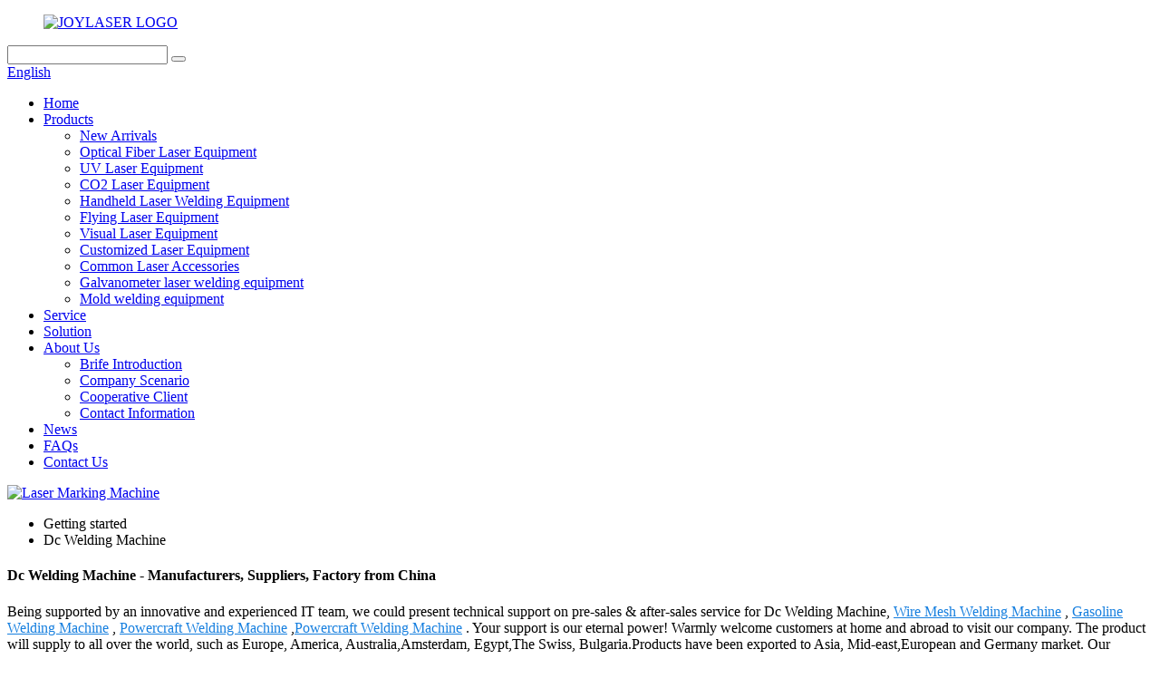

--- FILE ---
content_type: text/html
request_url: https://www.jiazhunlaser.com/dc-welding-machine/
body_size: 9457
content:
<!DOCTYPE html>
<html dir="ltr" lang="en">
<head>
<meta charset="UTF-8"/>
<meta http-equiv="Content-Type" content="text/html; charset=UTF-8" />
<title>Wholesale Dc Welding Machine Manufacturer and Supplier, Factory | Jiazhun</title>
<meta name="viewport" content="width=device-width,initial-scale=1,minimum-scale=1,maximum-scale=1,user-scalable=no">
<link rel="apple-touch-icon-precomposed" href="">
<meta name="format-detection" content="telephone=no">
<meta name="apple-mobile-web-app-capable" content="yes">
<meta name="apple-mobile-web-app-status-bar-style" content="black">
<link href="//cdn.globalso.com/jiazhunlaser/style/global/style.css" rel="stylesheet" onload="this.onload=null;this.rel='stylesheet'">
<link href="//cdn.globalso.com/jiazhunlaser/style/public/public.css" rel="stylesheet" onload="this.onload=null;this.rel='stylesheet'">

<link rel="shortcut icon" href="https://cdn.globalso.com/jiazhunlaser/foot.png" />
<meta name="description" content="Dc Welding Machine Manufacturers, Factory, Suppliers From China, In our efforts, we already have many shops in China and our products have won praise from customers worldwide. Welcome new and old customers to contact us for the future long term business relationships. " />
<!-- Google Tag Manager -->
<script>(function(w,d,s,l,i){w[l]=w[l]||[];w[l].push({'gtm.start':
new Date().getTime(),event:'gtm.js'});var f=d.getElementsByTagName(s)[0],
j=d.createElement(s),dl=l!='dataLayer'?'&l='+l:'';j.async=true;j.src=
'https://www.googletagmanager.com/gtm.js?id='+i+dl;f.parentNode.insertBefore(j,f);
})(window,document,'script','dataLayer','GTM-K8LT8GW');</script>
<!-- End Google Tag Manager -->
</head>
<body>
    <!-- Google Tag Manager (noscript) -->
<noscript><iframe src="https://www.googletagmanager.com/ns.html?id=GTM-K8LT8GW"
height="0" width="0" style="display:none;visibility:hidden"></iframe></noscript>
<!-- End Google Tag Manager (noscript) -->
<div class="container">
  <!-- web_head start -->
   <header class=" web_head">
    <div class="head_top">
      <div class="layout">
        <figure class="logo"><a href="https://www.jiazhunlaser.com/">        <img src="https://cdn.globalso.com/jiazhunlaser/LOGO.png" alt="JOYLASER LOGO">
        </a></figure>
        <div class="head_right">
          <div class="head-search">
            <form class="" action="/search.php" method="get" >
              <input class="search-ipt" name="s"  placeholder="" />
			  <input type="hidden" name="cat" value="490"/>
              <button class="search-btn" type="submit" value=""></button>
              <span id="btn-search"></span>
            </form>
          </div>
        <div class="change-language ensemble">
  <div class="change-language-info">
    <div class="change-language-title medium-title">
       <div class="language-flag language-flag-en"><a href="https://www.jiazhunlaser.com/"><b class="country-flag"></b><span>English</span> </a></div>
       <b class="language-icon"></b> 
    </div>
	<div class="change-language-cont sub-content">
        <div class="empty"></div>
    </div>
  </div>
</div>
<!--theme276--> 
        </div>
      </div>
    </div>
    <div class="head_layer">
      <div class="layout">
        <nav class="nav_wrap">
          <ul class="head_nav">
            <li><a href="/">Home</a></li>
<li><a href="https://www.jiazhunlaser.com/products/">Products</a>
<ul class="sub-menu">
	<li><a href="https://www.jiazhunlaser.com/new-arrivals/">New Arrivals</a></li>
	<li><a href="https://www.jiazhunlaser.com/optical-fiber-laser-equipment/">Optical Fiber Laser Equipment</a></li>
	<li><a href="https://www.jiazhunlaser.com/uv-laser-equipment/">UV Laser Equipment</a></li>
	<li><a href="https://www.jiazhunlaser.com/co2-laser-equipment/">CO2 Laser Equipment</a></li>
	<li><a href="https://www.jiazhunlaser.com/handheld-laser-welding-equipment/">Handheld Laser Welding Equipment</a></li>
	<li><a href="https://www.jiazhunlaser.com/flying-laser-equipment/">Flying Laser Equipment</a></li>
	<li><a href="https://www.jiazhunlaser.com/visual-laser-equipment/">Visual Laser Equipment</a></li>
	<li><a href="https://www.jiazhunlaser.com/customized-laser-equipment/">Customized Laser Equipment</a></li>
	<li><a href="https://www.jiazhunlaser.com/common-laser-accessories/">Common Laser Accessories</a></li>
	<li><a href="https://www.jiazhunlaser.com/galvanometer-laser-welding-machine/">Galvanometer laser welding equipment</a></li>
	<li><a href="https://www.jiazhunlaser.com/mold-welding-machine/">Mold welding equipment</a></li>
</ul>
</li>
<li><a href="https://www.jiazhunlaser.com/service/">Service</a></li>
<li><a href="https://www.jiazhunlaser.com/solution/">Solution</a></li>
<li><a href="https://www.jiazhunlaser.com/about-us/">About Us</a>
<ul class="sub-menu">
	<li><a href="/about-us/">Brife Introduction</a></li>
	<li><a href="https://www.jiazhunlaser.com/company-scenario/">Company Scenario</a></li>
	<li><a href="https://www.jiazhunlaser.com/cooperative-client/">Cooperative Client</a></li>
	<li><a href="https://www.jiazhunlaser.com/contact-information/">Contact Information</a></li>
</ul>
</li>
<li><a href="https://www.jiazhunlaser.com/news/">News</a></li>
<li><a href="https://www.jiazhunlaser.com/faqs/">FAQs</a></li>
<li><a href="https://www.jiazhunlaser.com/contact-us/">Contact Us</a></li>
          </ul>
        </nav>        
      </div>
    </div>
   </header>            <section class='tag_banner'>
            <a href="/products/">
                <img width="100%" height="auto" src="https://cdn.globalso.com/jiazhunlaser/banner13.jpg" alt="Laser Marking Machine">
            </a>
        </section>
        <section class="global_page">
        <section class="layout">
            <ul class="global_path_nav">
                <li><a>Getting started</a></li>
                <li><a>Dc Welding Machine</a></li>
            </ul>

            <section class="global_section global_section01">

                <h1 class="global_title">
                    Dc Welding Machine - Manufacturers, Suppliers, Factory from China
                </h1>
                <p>
                                                Being supported by an innovative and experienced IT team, we could present technical support on pre-sales & after-sales service for Dc Welding Machine, <a style="color:#167fdf" href="https://www.jiazhunlaser.com/wire-mesh-welding-machine/" title="Wire Mesh Welding Machine">Wire Mesh Welding Machine</a> , <a style="color:#167fdf" href="https://www.jiazhunlaser.com/gasoline-welding-machine/" title="Gasoline Welding Machine">Gasoline Welding Machine</a> , <a style="color:#167fdf" href="https://www.jiazhunlaser.com/powercraft-welding-machine/" title="Powercraft Welding Machine">Powercraft Welding Machine</a> ,<a style="color:#167fdf" href="https://www.jiazhunlaser.com/powercraft-welding-machine/" title="Powercraft Welding Machine">Powercraft Welding Machine</a> . Your support is our eternal power! Warmly welcome customers at home and abroad to visit our company.  The product will supply to all over the world, such as Europe, America, Australia,Amsterdam, Egypt,The Swiss, Bulgaria.Products have been exported to Asia, Mid-east,European and Germany market. Our company has constantly been able to update the products performance and safety to meet the markets and strive to be top A on stable quality and sincere service. If you have the honor to do business with our company. we will definitely do our very best to support your business in China.                                        </p>




            </section>
            <section class="global_section global_section02">
                <h3 class="global_title">Related Products</h3>
                <div class="global_top_products flex_wrap">
                    <div class="global_leftpd global_product phref">
                                                <figure><a href="https://www.jiazhunlaser.com/nanosecond-laser-welding-machine-product/" title="Nanosecond laser welding machine"><div class="img"><img src="https://cdn.globalso.com/jiazhunlaser/微信图片_202407151512052.jpg" alt="Nanosecond laser welding machine"><a class="fancybox pd_icon" href="https://cdn.globalso.com/jiazhunlaser/微信图片_202407151512052.jpg" data-fancybox-group="gallery" title="Nanosecond laser welding machine"></a></div></a><figcaption><h2 style="margin-top: 15px;"><a href="https://www.jiazhunlaser.com/nanosecond-laser-welding-machine-product/" title="Nanosecond laser welding machine">Nanosecond laser welding machine</a></h2><a href="https://www.jiazhunlaser.com/nanosecond-laser-welding-machine-product/" title="Nanosecond laser welding machine" class="global_toppd_btn">Read More</a></figcaption></figure>
                    </div>
                    <div class="global_rightpd flex_wrap">
                                                    <div class="global_product">
                                <figure>
                                    <div class="img">
                                        <a href="https://www.jiazhunlaser.com/water-cooled-laser-handheld-welding-machine-product/" title="Water-cooled laser handheld welding machine"><img src="https://cdn.globalso.com/jiazhunlaser/手持焊接机37.jpg" alt="Water-cooled laser handheld welding machine"><a class="fancybox pd_icon" href="https://cdn.globalso.com/jiazhunlaser/手持焊接机37.jpg" data-fancybox-group="gallery" title="Water-cooled laser handheld welding machine" data-fancybox-group="gallery"></a></a></div>
                                    <figcaption>
                                        <h2 style="margin-top: 8px;height:36px!important;line-height:18px!important;overflow:hidden"><a style=""  href="https://www.jiazhunlaser.com/water-cooled-laser-handheld-welding-machine-product/" title="Water-cooled laser handheld welding machine">Water-cooled laser handheld welding machine</a></h2>
                                    </figcaption>
                                </figure>
                            </div>
                                                    <div class="global_product">
                                <figure>
                                    <div class="img">
                                        <a href="https://www.jiazhunlaser.com/3307-product/" title="Air-cooled handheld laser welding machine"><img src="https://cdn.globalso.com/jiazhunlaser/风冷手持焊2.jpg" alt="Air-cooled laser handheld welding machine"><a class="fancybox pd_icon" href="https://cdn.globalso.com/jiazhunlaser/风冷手持焊2.jpg" data-fancybox-group="gallery" title="Air-cooled laser handheld welding machine" data-fancybox-group="gallery"></a></a></div>
                                    <figcaption>
                                        <h2 style="margin-top: 8px;height:36px!important;line-height:18px!important;overflow:hidden"><a style=""  href="https://www.jiazhunlaser.com/3307-product/" title="Air-cooled handheld laser welding machine">Air-cooled handheld laser welding machine</a></h2>
                                    </figcaption>
                                </figure>
                            </div>
                                                    <div class="global_product">
                                <figure>
                                    <div class="img">
                                        <a href="https://www.jiazhunlaser.com/200w-galvanometer-laser-welding-machine-product/" title="200W Galvanometer Laser Welding Machine"><img src="https://cdn.globalso.com/jiazhunlaser/yag200瓦振镜焊接机2.jpg" alt="yag200瓦振镜焊接机2"><a class="fancybox pd_icon" href="https://cdn.globalso.com/jiazhunlaser/yag200瓦振镜焊接机2.jpg" data-fancybox-group="gallery" title="yag200瓦振镜焊接机2" data-fancybox-group="gallery"></a></a></div>
                                    <figcaption>
                                        <h2 style="margin-top: 8px;height:36px!important;line-height:18px!important;overflow:hidden"><a style=""  href="https://www.jiazhunlaser.com/200w-galvanometer-laser-welding-machine-product/" title="200W Galvanometer Laser Welding Machine">200W Galvanometer Laser Welding Machine</a></h2>
                                    </figcaption>
                                </figure>
                            </div>
                                                    <div class="global_product">
                                <figure>
                                    <div class="img">
                                        <a href="https://www.jiazhunlaser.com/mold-laser-welding-machine-product/" title="Mold Laser Welding Machine"><img src="https://cdn.globalso.com/jiazhunlaser/a.png" alt="a"><a class="fancybox pd_icon" href="https://cdn.globalso.com/jiazhunlaser/a.png" data-fancybox-group="gallery" title="a" data-fancybox-group="gallery"></a></a></div>
                                    <figcaption>
                                        <h2 style="margin-top: 8px;height:36px!important;line-height:18px!important;overflow:hidden"><a style=""  href="https://www.jiazhunlaser.com/mold-laser-welding-machine-product/" title="Mold Laser Welding Machine">Mold Laser Welding Machine</a></h2>
                                    </figcaption>
                                </figure>
                            </div>
                                                    <div class="global_product">
                                <figure>
                                    <div class="img">
                                        <a href="https://www.jiazhunlaser.com/jewelry-spot-welding-machine-2-product/" title="Jewelry Spot Welding Machine"><img src="https://cdn.globalso.com/jiazhunlaser/hh11.png" alt="hh1"><a class="fancybox pd_icon" href="https://cdn.globalso.com/jiazhunlaser/hh11.png" data-fancybox-group="gallery" title="hh1" data-fancybox-group="gallery"></a></a></div>
                                    <figcaption>
                                        <h2 style="margin-top: 8px;height:36px!important;line-height:18px!important;overflow:hidden"><a style=""  href="https://www.jiazhunlaser.com/jewelry-spot-welding-machine-2-product/" title="Jewelry Spot Welding Machine">Jewelry Spot Welding Machine</a></h2>
                                    </figcaption>
                                </figure>
                            </div>
                                                    <div class="global_product">
                                <figure>
                                    <div class="img">
                                        <a href="https://www.jiazhunlaser.com/handheld-fiber-laser-welding-machine-product/" title="Handheld Fiber Laser Welding Machine "><img src="https://cdn.globalso.com/jiazhunlaser/灰1.jpg" alt="Handheld Fiber Laser Welding Machine "><a class="fancybox pd_icon" href="https://cdn.globalso.com/jiazhunlaser/灰1.jpg" data-fancybox-group="gallery" title="Handheld Fiber Laser Welding Machine " data-fancybox-group="gallery"></a></a></div>
                                    <figcaption>
                                        <h2 style="margin-top: 8px;height:36px!important;line-height:18px!important;overflow:hidden"><a style=""  href="https://www.jiazhunlaser.com/handheld-fiber-laser-welding-machine-product/" title="Handheld Fiber Laser Welding Machine ">Handheld Fiber Laser Welding Machine </a></h2>
                                    </figcaption>
                                </figure>
                            </div>
                                            </div>
                </div>
            </section>
                            <section class="global_section global_advertisement">

                    <a href="/about-us/">
                        <img width="100%" height="auto" src="https://cdn.globalso.com/jiazhunlaser/banner3.jpg" alt="A Dynamic Indian Team">
                    </a>
                </section>
                        <section class="global_section global_sell_product">
                <h3 class="global_title">Top Selling Products</h3>
                <ul class="global_featuredpd flex_wrap">

                                            <li class="global_featureed_item">
                            <figure>
                                <div class="img">
                                    <a href="https://www.jiazhunlaser.com/desktop-optical-fiber-laser-marking-machine-product/" title="Desktop Optical Fiber Laser Marking Machine"><img src="https://cdn.globalso.com/jiazhunlaser/800产品图3_1.jpg" alt="Desktop Optical Fiber Laser Marking Machine"><a class="fancybox pd_icon" href="https://cdn.globalso.com/jiazhunlaser/800产品图3_1.jpg" data-fancybox-group="gallery" title="Desktop Optical Fiber Laser Marking Machine" data-fancybox-group="gallery"></a></a>
                                </div>
                                <figcaption>
                                    <h2 style="margin-top: 8px;height:36px!important;line-height:18px!important;overflow:hidden">
                                        <a style="height:36px!important;line-height:18px!important;overflow:hidden"  href="https://www.jiazhunlaser.com/desktop-optical-fiber-laser-marking-machine-product/" title="Desktop Optical Fiber Laser Marking Machine">Desktop Optical Fiber Laser Marking Machine</a>
                                    </h2>
                                </figcaption>
                            </figure>

                        </li>

                                            <li class="global_featureed_item">
                            <figure>
                                <div class="img">
                                    <a href="https://www.jiazhunlaser.com/auto-focus-uv-laser-marking-machine-product/" title="Auto- focus UV Laser Marking Machine"><img src="https://cdn.globalso.com/jiazhunlaser/149.jpg" alt="Auto- focus"><a class="fancybox pd_icon" href="https://cdn.globalso.com/jiazhunlaser/149.jpg" data-fancybox-group="gallery" title="Auto- focus" data-fancybox-group="gallery"></a></a>
                                </div>
                                <figcaption>
                                    <h2 style="margin-top: 8px;height:36px!important;line-height:18px!important;overflow:hidden">
                                        <a style="height:36px!important;line-height:18px!important;overflow:hidden"  href="https://www.jiazhunlaser.com/auto-focus-uv-laser-marking-machine-product/" title="Auto- focus UV Laser Marking Machine">Auto- focus UV Laser Marking Machine</a>
                                    </h2>
                                </figcaption>
                            </figure>

                        </li>

                                            <li class="global_featureed_item">
                            <figure>
                                <div class="img">
                                    <a href="https://www.jiazhunlaser.com/uv-laser-marking-machine-product/" title="UV Laser Marking Machine"><img src="https://cdn.globalso.com/jiazhunlaser/800产品图4_2.jpg" alt="UV Laser Marking Machine"><a class="fancybox pd_icon" href="https://cdn.globalso.com/jiazhunlaser/800产品图4_2.jpg" data-fancybox-group="gallery" title="UV Laser Marking Machine" data-fancybox-group="gallery"></a></a>
                                </div>
                                <figcaption>
                                    <h2 style="margin-top: 8px;height:36px!important;line-height:18px!important;overflow:hidden">
                                        <a style="height:36px!important;line-height:18px!important;overflow:hidden"  href="https://www.jiazhunlaser.com/uv-laser-marking-machine-product/" title="UV Laser Marking Machine">UV Laser Marking Machine</a>
                                    </h2>
                                </figcaption>
                            </figure>

                        </li>

                                            <li class="global_featureed_item">
                            <figure>
                                <div class="img">
                                    <a href="https://www.jiazhunlaser.com/auto-focus-mopa-fiber-laser-marking-machine-product/" title="Auto-focus Mopa Fiber Laser Marking Machine"><img src="https://cdn.globalso.com/jiazhunlaser/灰底23.jpg" alt="Auto-focus"><a class="fancybox pd_icon" href="https://cdn.globalso.com/jiazhunlaser/灰底23.jpg" data-fancybox-group="gallery" title="Auto-focus" data-fancybox-group="gallery"></a></a>
                                </div>
                                <figcaption>
                                    <h2 style="margin-top: 8px;height:36px!important;line-height:18px!important;overflow:hidden">
                                        <a style="height:36px!important;line-height:18px!important;overflow:hidden"  href="https://www.jiazhunlaser.com/auto-focus-mopa-fiber-laser-marking-machine-product/" title="Auto-focus Mopa Fiber Laser Marking Machine">Auto-focus Mopa Fiber Laser Marking Machine</a>
                                    </h2>
                                </figcaption>
                            </figure>

                        </li>

                                            <li class="global_featureed_item">
                            <figure>
                                <div class="img">
                                    <a href="https://www.jiazhunlaser.com/handheld-laser-welding-machine-product/" title="Handheld laser welding machine"><img src="https://cdn.globalso.com/jiazhunlaser/138.jpg" alt="Handheld laser welding machine"><a class="fancybox pd_icon" href="https://cdn.globalso.com/jiazhunlaser/138.jpg" data-fancybox-group="gallery" title="Handheld laser welding machine" data-fancybox-group="gallery"></a></a>
                                </div>
                                <figcaption>
                                    <h2 style="margin-top: 8px;height:36px!important;line-height:18px!important;overflow:hidden">
                                        <a style="height:36px!important;line-height:18px!important;overflow:hidden"  href="https://www.jiazhunlaser.com/handheld-laser-welding-machine-product/" title="Handheld laser welding machine">Handheld laser welding machine</a>
                                    </h2>
                                </figcaption>
                            </figure>

                        </li>

                                            <li class="global_featureed_item">
                            <figure>
                                <div class="img">
                                    <a href="https://www.jiazhunlaser.com/multi-station-rotating-disk-product/" title="Multi -station Rotating Disk"><img src="https://cdn.globalso.com/jiazhunlaser/800产品图_131.jpg" alt="Multi -station Rotating Disk"><a class="fancybox pd_icon" href="https://cdn.globalso.com/jiazhunlaser/800产品图_131.jpg" data-fancybox-group="gallery" title="Multi -station Rotating Disk" data-fancybox-group="gallery"></a></a>
                                </div>
                                <figcaption>
                                    <h2 style="margin-top: 8px;height:36px!important;line-height:18px!important;overflow:hidden">
                                        <a style="height:36px!important;line-height:18px!important;overflow:hidden"  href="https://www.jiazhunlaser.com/multi-station-rotating-disk-product/" title="Multi -station Rotating Disk">Multi -station Rotating Disk</a>
                                    </h2>
                                </figcaption>
                            </figure>

                        </li>

                                            <li class="global_featureed_item">
                            <figure>
                                <div class="img">
                                    <a href="https://www.jiazhunlaser.com/nonmetallic-co2-laser-marking-machine-2-product/" title="Nonmetallic CO2 Laser Marking Machine"><img src="https://cdn.globalso.com/jiazhunlaser/153.jpg" alt="Nonmetallic CO2 Laser Marking Machine"><a class="fancybox pd_icon" href="https://cdn.globalso.com/jiazhunlaser/153.jpg" data-fancybox-group="gallery" title="Nonmetallic CO2 Laser Marking Machine" data-fancybox-group="gallery"></a></a>
                                </div>
                                <figcaption>
                                    <h2 style="margin-top: 8px;height:36px!important;line-height:18px!important;overflow:hidden">
                                        <a style="height:36px!important;line-height:18px!important;overflow:hidden"  href="https://www.jiazhunlaser.com/nonmetallic-co2-laser-marking-machine-2-product/" title="Nonmetallic CO2 Laser Marking Machine">Nonmetallic CO2 Laser Marking Machine</a>
                                    </h2>
                                </figcaption>
                            </figure>

                        </li>

                                            <li class="global_featureed_item">
                            <figure>
                                <div class="img">
                                    <a href="https://www.jiazhunlaser.com/desktop-uv-laser-marking-machine-product/" title="Desktop UV Laser Marking Machine"><img src="https://cdn.globalso.com/jiazhunlaser/6c153aafad5bb289c0dd346ad5ad0e7.jpg" alt="Desktop UV Laser Marking Machine"><a class="fancybox pd_icon" href="https://cdn.globalso.com/jiazhunlaser/6c153aafad5bb289c0dd346ad5ad0e7.jpg" data-fancybox-group="gallery" title="Desktop UV Laser Marking Machine" data-fancybox-group="gallery"></a></a>
                                </div>
                                <figcaption>
                                    <h2 style="margin-top: 8px;height:36px!important;line-height:18px!important;overflow:hidden">
                                        <a style="height:36px!important;line-height:18px!important;overflow:hidden"  href="https://www.jiazhunlaser.com/desktop-uv-laser-marking-machine-product/" title="Desktop UV Laser Marking Machine">Desktop UV Laser Marking Machine</a>
                                    </h2>
                                </figcaption>
                            </figure>

                        </li>

                                            <li class="global_featureed_item">
                            <figure>
                                <div class="img">
                                    <a href="https://www.jiazhunlaser.com/mini-handheld-laser-welding-machine-product/" title="Mini Handheld Laser Welding Machine"><img src="https://cdn.globalso.com/jiazhunlaser/c4b390fbaf70192bc35e3329bb5b9702.jpg" alt="c4b390fbaf70192bc35e3329bb5b970"><a class="fancybox pd_icon" href="https://cdn.globalso.com/jiazhunlaser/c4b390fbaf70192bc35e3329bb5b9702.jpg" data-fancybox-group="gallery" title="c4b390fbaf70192bc35e3329bb5b970" data-fancybox-group="gallery"></a></a>
                                </div>
                                <figcaption>
                                    <h2 style="margin-top: 8px;height:36px!important;line-height:18px!important;overflow:hidden">
                                        <a style="height:36px!important;line-height:18px!important;overflow:hidden"  href="https://www.jiazhunlaser.com/mini-handheld-laser-welding-machine-product/" title="Mini Handheld Laser Welding Machine">Mini Handheld Laser Welding Machine</a>
                                    </h2>
                                </figcaption>
                            </figure>

                        </li>

                                            <li class="global_featureed_item">
                            <figure>
                                <div class="img">
                                    <a href="https://www.jiazhunlaser.com/foot-switch-product/" title="Foot switch"><img src="https://cdn.globalso.com/jiazhunlaser/1.1.jpg" alt="1.1"><a class="fancybox pd_icon" href="https://cdn.globalso.com/jiazhunlaser/1.1.jpg" data-fancybox-group="gallery" title="1.1" data-fancybox-group="gallery"></a></a>
                                </div>
                                <figcaption>
                                    <h2 style="margin-top: 8px;height:36px!important;line-height:18px!important;overflow:hidden">
                                        <a style="height:36px!important;line-height:18px!important;overflow:hidden"  href="https://www.jiazhunlaser.com/foot-switch-product/" title="Foot switch">Foot switch</a>
                                    </h2>
                                </figcaption>
                            </figure>

                        </li>

                                            <li class="global_featureed_item">
                            <figure>
                                <div class="img">
                                    <a href="https://www.jiazhunlaser.com/optical-fiber-laser-marking-machine-product/" title="Optical Fiber Laser Marking Machine"><img src="https://cdn.globalso.com/jiazhunlaser/c661f299ea96ccd207cada2a7dc6bad.png" alt="Optical Fiber Laser Marking Machine"><a class="fancybox pd_icon" href="https://cdn.globalso.com/jiazhunlaser/c661f299ea96ccd207cada2a7dc6bad.png" data-fancybox-group="gallery" title="Optical Fiber Laser Marking Machine" data-fancybox-group="gallery"></a></a>
                                </div>
                                <figcaption>
                                    <h2 style="margin-top: 8px;height:36px!important;line-height:18px!important;overflow:hidden">
                                        <a style="height:36px!important;line-height:18px!important;overflow:hidden"  href="https://www.jiazhunlaser.com/optical-fiber-laser-marking-machine-product/" title="Optical Fiber Laser Marking Machine">Optical Fiber Laser Marking Machine</a>
                                    </h2>
                                </figcaption>
                            </figure>

                        </li>

                                            <li class="global_featureed_item">
                            <figure>
                                <div class="img">
                                    <a href="https://www.jiazhunlaser.com/industrial-uv-flying-marking-machine-product/" title="Industrial UV Flying Marking Machine"><img src="https://cdn.globalso.com/jiazhunlaser/2165980781ee0da95465078fe7a1b8dc.png" alt="Industrial UV Flying Marking Machine"><a class="fancybox pd_icon" href="https://cdn.globalso.com/jiazhunlaser/2165980781ee0da95465078fe7a1b8dc.png" data-fancybox-group="gallery" title="Industrial UV Flying Marking Machine" data-fancybox-group="gallery"></a></a>
                                </div>
                                <figcaption>
                                    <h2 style="margin-top: 8px;height:36px!important;line-height:18px!important;overflow:hidden">
                                        <a style="height:36px!important;line-height:18px!important;overflow:hidden"  href="https://www.jiazhunlaser.com/industrial-uv-flying-marking-machine-product/" title="Industrial UV Flying Marking Machine">Industrial UV Flying Marking Machine</a>
                                    </h2>
                                </figcaption>
                            </figure>

                        </li>

                    

                </ul>
            </section>
                        <section class="global_section global_related_tab_container">
                <ul class="global_tabs">
                                            <li class="active"><i></i>Related Blog</li><li><i></i>Reviews</li>
                    
                                                        </ul>
                <div class="global_tab_container">
                                            <div class="global_rela_wrap global_relanews_wrap show_wrap">
                            <ul class="global_related_items flex_wrap global_related_columus">
                                                                    <li class="global_related_columu">
                                        <h3 class="related_title"><a href="https://www.jiazhunlaser.com/news/new-paradigm-of-intelligent-welding-platform-automatic-welding-machine-opening-a-new-era-of-efficient-welding/"  title="New paradigm of intelligent welding - Platform automatic welding machine, opening a new era of efficient welding">New paradigm of intelligent welding - Platform automatic welding machine, opening a new era of efficient welding</a></h3>
                                        <div class="related_info">				
In today&#8217;s highly competitive manufacturing industry, efficient and accurate welding processes are the key for enterprises to stand out. We are proud to introduce to you an innovative pl...</div>
                                    </li>
                                                                    <li class="global_related_columu">
                                        <h3 class="related_title"><a href="https://www.jiazhunlaser.com/news/the-beauty-of-portability-handheld-laser-welding-machine-is-at-your-service-at-any-time/"  title="The beauty of portability. Handheld laser welding machine is at your service at any time">The beauty of portability. Handheld laser welding machine is at your service at any time</a></h3>
                                        <div class="related_info">


In modern industrial production, flexibility and portability are receiving more and more attention. The handheld laser welding machine, with its small and portable characteristics, brings you we...</div>
                                    </li>
                                                                    <li class="global_related_columu">
                                        <h3 class="related_title"><a href="https://www.jiazhunlaser.com/news/handheld-laser-welding-machine-an-innovative-welding-option-in-multiple-fields/"  title="Handheld Laser Welding Machine: An Innovative Welding Option in Multiple Fields">Handheld Laser Welding Machine: An Innovative Welding Option in Multiple Fields</a></h3>
                                        <div class="related_info">In modern industrial manufacturing, the progress of welding technology is of great significance. As an emerging technology, the handheld laser welding machine is transforming multiple industries.
T...</div>
                                    </li>
                                                                    <li class="global_related_columu">
                                        <h3 class="related_title"><a href="https://www.jiazhunlaser.com/news/gsgdjsaghdg/"  title="Future development trend of laser welding industry">Future development trend of laser welding industry</a></h3>
                                        <div class="related_info">    Since the 1990s, with the rapid development of my country&#8217;s  laser welding industry, the laser welding industry has become one of the most promising industries in my country&#8217;s indus...</div>
                                    </li>
                                                                    <li class="global_related_columu">
                                        <h3 class="related_title"><a href="https://www.jiazhunlaser.com/news/mold-laser-welding-machine-inject-new-vitality-into-your-molds/"  title="Mold laser welding machine: Inject new vitality into your molds">Mold laser welding machine: Inject new vitality into your molds</a></h3>
                                        <div class="related_info">In the world of industrial manufacturing, molds are indispensable tools. However, as time goes by and with the increase in the number of uses, molds may have problems such as wear and cracks, which...</div>
                                    </li>
                                                                    <li class="global_related_columu">
                                        <h3 class="related_title"><a href="https://www.jiazhunlaser.com/news/explore-the-mystery-of-yag-pulsed-mold-laser-welding-machine/"  title="Explore the mystery of YAG pulsed mold laser welding machine  ">Explore the mystery of YAG pulsed mold laser welding machine  </a></h3>
                                        <div class="related_info">In today&#8217;s highly developed industrial manufacturing field, laser technology has become a key force driving the innovative development of the manufacturing industry with its excellent perform...</div>
                                    </li>
                                                            </ul>
                        </div>
                                                <div class="global_rela_wrap global_relareview_wrap ">

                            <ul class="global_related_items flex_wrap global_related_columus">


                                

                                                                    <li class="global_related_item global_related_columu">
                                        <h4 class="related_title"><i class="fa_icontw"></i>
                                            <a  title="">Mabel<span style='font-size:14px;font-weight:400;'> 2022.12.19 15:12:35</span></a>
                                            <span class="re_star">
                                                <img src="//cdn.globalso.com/img/star01.png" alt="">
                                                <img src="//cdn.globalso.com/img/star01.png" alt="">
                                                <img src="//cdn.globalso.com/img/star01.png" alt="">
                                                <img src="//cdn.globalso.com/img/star01.png" alt="">
                                                <img src="//cdn.globalso.com/img/star01.png" alt=""></span></h4><div class="related_info"> In China, we have purchased many times, this time is the most successful and most satisfactory, a sincere and realiable Chinese manufacturer!</div>
                                    </li>
                                                                    <li class="global_related_item global_related_columu">
                                        <h4 class="related_title"><i class="fa_icontw"></i>
                                            <a  title="">Laura<span style='font-size:14px;font-weight:400;'> 2022.12.14 10:37:56</span></a>
                                            <span class="re_star">
                                                <img src="//cdn.globalso.com/img/star01.png" alt="">
                                                <img src="//cdn.globalso.com/img/star01.png" alt="">
                                                <img src="//cdn.globalso.com/img/star01.png" alt="">
                                                <img src="//cdn.globalso.com/img/star01.png" alt="">
                                                <img src="//cdn.globalso.com/img/star01.png" alt=""></span></h4><div class="related_info"> The product classification is very detailed that can be very accurate to meet our demand, a professional wholesaler.</div>
                                    </li>
                                                                    <li class="global_related_item global_related_columu">
                                        <h4 class="related_title"><i class="fa_icontw"></i>
                                            <a  title="">Elsa<span style='font-size:14px;font-weight:400;'> 2022.12.13 05:15:58</span></a>
                                            <span class="re_star">
                                                <img src="//cdn.globalso.com/img/star01.png" alt="">
                                                <img src="//cdn.globalso.com/img/star01.png" alt="">
                                                <img src="//cdn.globalso.com/img/star01.png" alt="">
                                                <img src="//cdn.globalso.com/img/star01.png" alt="">
                                                <img src="//cdn.globalso.com/img/star01.png" alt=""></span></h4><div class="related_info"> We are really happy to find such a manufacturer that ensuring product quality at the same time the price is very cheap.</div>
                                    </li>
                                                                    <li class="global_related_item global_related_columu">
                                        <h4 class="related_title"><i class="fa_icontw"></i>
                                            <a  title="">Fiona<span style='font-size:14px;font-weight:400;'> 2022.12.12 22:24:41</span></a>
                                            <span class="re_star">
                                                <img src="//cdn.globalso.com/img/star01.png" alt="">
                                                <img src="//cdn.globalso.com/img/star01.png" alt="">
                                                <img src="//cdn.globalso.com/img/star01.png" alt="">
                                                <img src="//cdn.globalso.com/img/star01.png" alt="">
                                                <img src="//cdn.globalso.com/img/star01.png" alt=""></span></h4><div class="related_info"> The company can keep up with the changes in this industry market, product updates fast and the price is cheap, this is our second cooperation, it's good.</div>
                                    </li>
                                                                    <li class="global_related_item global_related_columu">
                                        <h4 class="related_title"><i class="fa_icontw"></i>
                                            <a  title="">Monica<span style='font-size:14px;font-weight:400;'> 2022.12.11 16:00:51</span></a>
                                            <span class="re_star">
                                                <img src="//cdn.globalso.com/img/star01.png" alt="">
                                                <img src="//cdn.globalso.com/img/star01.png" alt="">
                                                <img src="//cdn.globalso.com/img/star01.png" alt="">
                                                <img src="//cdn.globalso.com/img/star01.png" alt="">
                                                <img src="//cdn.globalso.com/img/star01.png" alt=""></span></h4><div class="related_info"> The factory has advanced equipment, experienced staffs and good management level, so product quality had assurance, this cooperation is very relaxed and happy!</div>
                                    </li>
                                                                    <li class="global_related_item global_related_columu">
                                        <h4 class="related_title"><i class="fa_icontw"></i>
                                            <a  title="">Marcy Real<span style='font-size:14px;font-weight:400;'> 2022.12.09 16:01:55</span></a>
                                            <span class="re_star">
                                                <img src="//cdn.globalso.com/img/star01.png" alt="">
                                                <img src="//cdn.globalso.com/img/star01.png" alt="">
                                                <img src="//cdn.globalso.com/img/star01.png" alt="">
                                                <img src="//cdn.globalso.com/img/star01.png" alt="">
                                                <img src="//cdn.globalso.com/img/star01.png" alt=""></span></h4><div class="related_info"> We have been looking for a professional and responsible supplier, and now we find it.</div>
                                    </li>
                                
                            </ul>
                        </div>
                    

                                                        </div>
            </section>

            <section class="global_section global_related_serach">
                <h3 class="global_title">related search</h3>

                <ul class="global_research">
                    <li><a href="https://www.jiazhunlaser.com/window-glass-cutter/" title="Window Glass Cutter">Window Glass Cutter</a> </li>
                    <li><a href="https://www.jiazhunlaser.com/laser-drilling/" title="Laser Drilling">Laser Drilling</a> </li>
                    <li><a href="https://www.jiazhunlaser.com/3d-laser-engraving-machine/" title="3d Laser Engraving Machine">3d Laser Engraving Machine</a> </li>
                    <li><a href="https://www.jiazhunlaser.com/disston-welding-machine/" title="Disston Welding Machine">Disston Welding Machine</a> </li>
                    <li><a href="https://www.jiazhunlaser.com/plastic-circle-cutter/" title="Plastic Circle Cutter">Plastic Circle Cutter</a> </li>
                    <li><a href="https://www.jiazhunlaser.com/laser-soldering-jewelry/" title="Laser Soldering Jewelry">Laser Soldering Jewelry</a> </li>
                    <li><a href="https://www.jiazhunlaser.com/laser-scribe-machine/" title="Laser Scribe Machine">Laser Scribe Machine</a> </li>
                    <li><a href="https://www.jiazhunlaser.com/yamato-welding-machine/" title="Yamato Welding Machine">Yamato Welding Machine</a> </li>
                    <li><a href="https://www.jiazhunlaser.com/silicone-cutting/" title="Silicone Cutting">Silicone Cutting</a> </li>
                    <li><a href="https://www.jiazhunlaser.com/cutting-corrugated-plastic/" title="Cutting Corrugated Plastic">Cutting Corrugated Plastic</a> </li>
                    <li><a href="https://www.jiazhunlaser.com/portable-laser-welding-machine/" title="Portable Laser Welding Machine">Portable Laser Welding Machine</a> </li>
                </ul>
            </section>
            <section class="global_section global_leave_message_container">
                <section class="global_message_wrap inquiry-form-wrap border_shadow">
                    <script type="text/javascript" src="//www.globalso.site/form.js"></script>
                </section>
            </section>
        </section>
    </section>

    <script src="//cdn.globalso.com/blog.js"></script>
    <link rel="stylesheet" type="text/css" href="//cdn.globalso.com/blog.css">
  <!-- web_footer start -->
  <footer class="web_footer">
    <div class="layer_top_bg"></div>
    <div class="foot_service">
      <div class="layout">
        <div class="foot_items">
          <nav class="foot_item foot_item_inquiry wow fadeInLeftA" data-wow-delay=".2s" data-wow-duration=".8s">
            <div class="foot_item_bd">
              <div class="company_subscribe">
                <h2 class="subscribe_title">about us</h2>
                <p class="subscribe_desc">For inquiries about our products or pricelist, please leave your email to us and we will be in touch within 24 hours.</p>
                <div class="learn_more">
                  <a href="javascript:" class="sys_btn button">INQUIRY NOW</a>
                </div>
              </div>
            </div>            
          </nav>
           <nav class="foot_item foot_item_follow wow fadeInRightA" data-wow-delay=".2s" data-wow-duration=".8s">
            <div class="foot_item_bd">
              <address class="foot_contact_list">
                <ul>
				
				                   <li class="contact_item"> <a href="mailto:admin@jiazhunlaser.com ">admin@jiazhunlaser.com </a></li>
				    
				                      <li class="contact_item"><a class="tel_link" href="tel:+91 9310003852">+91 9310003852</a></li>
				    
				     
                  <li class="contact_item"><a class="tel_link" href="tel:+8613631757231">Mobil: +86 13631757231</a></li>
                    <li class="contact_item"><a class="tel_link" href="https://api.whatsapp.com/send?phone=918287337828">Whatsapp:+91 82873 37828</a></li>
                      <li class="contact_item"><a class="tel_link" href="javascript">Facebook：jiazhun laser equipment technology company</a></li>
                </ul>
              </address>
              <ul class="foot_sns">
                           <li><a target="_blank" href=""><img src="https://cdn.globalso.com/jiazhunlaser/sns02.png" alt="sns02"></a></li>
                        <li><a target="_blank" href=""><img src="https://cdn.globalso.com/jiazhunlaser/sns03.png" alt="sns03"></a></li>
                        <li><a target="_blank" href=""><img src="https://cdn.globalso.com/jiazhunlaser/sns04.png" alt="sns04"></a></li>
                        <li><a target="_blank" href=""><img src="https://cdn.globalso.com/jiazhunlaser/sns05.png" alt="sns05"></a></li>
                        <li><a target="_blank" href=""><img src="https://cdn.globalso.com/jiazhunlaser/sns06.png" alt="youtube"></a></li>
                          </ul>
            </div>            
          </nav>
        </div>
      </div>
    </div>
    <div class="foot_bar wow fadeInUpA" data-wow-delay=".2s" data-wow-duration=".8s">
      <div class="layout">
       	 <div class="copyright">                        © Copyright - 2010-2022 : All Rights Reserved.                 <script type="text/javascript" src="//www.globalso.site/livechat.js"></script>        <a href="/featured/" class="footer_a">Hot Products</a> - <a href="/sitemap.xml" class="footer_a">Sitemap</a> - <a href="https://www.jiazhunlaser.com/" class="footer_a">AMP Mobile</a><br /><a href='https://www.jiazhunlaser.com/laser-engraving-supplier/' title='Laser Engraving Supplier'>Laser Engraving Supplier</a>, 
<a href='https://www.jiazhunlaser.com/laser-accessories/' title='laser accessories'>laser accessories</a>, 
<a href='https://www.jiazhunlaser.com/fiber-laser-machine-factory/' title='Fiber Laser Machine Factory'>Fiber Laser Machine Factory</a>, 
<a href='https://www.jiazhunlaser.com/accessories/' title='accessories'>accessories</a>, 
<a href='https://www.jiazhunlaser.com/wholesale-fiber-laser-engraving-supplier/' title='Wholesale Fiber Laser Engraving Supplier'>Wholesale Fiber Laser Engraving Supplier</a>, 
<a href='https://www.jiazhunlaser.com/ultraviolet/' title='Ultraviolet'>Ultraviolet</a>,         
        </div>
      </div>
    </div>
  </footer>
		 
<aside class="scrollsidebar" id="scrollsidebar">
  <div class="side_content">
    <div class="side_list">
      <header class="hd"><img src="//cdn.globalso.com/title_pic.png" alt="Online Inuiry"/></header>
      <div class="cont">
        <li><a class="email" href="javascript:" >Send Email</a></li>
         <li><a class="emaids" href="mailto:admin@jiazhunlaser.com" >admin@jiazhunlaser.com</a></li>
            <li><a class="phone" href="tel:+8613902601576" >+8613902601576</a></li>
              <li><a class="whatsapp2" href="https://api.whatsapp.com/send?phone=8613902601576" >+8613902601576</a></li>
                                      </div>
            <div class="t-code"> <a href=""><img width="120px" src="https://cdn.globalso.com/jiazhunlaser/143221.png" alt=""></a><br/>
        <center>
          whatsapp
        </center>
      </div>
                  <div class="side_title"><a  class="close_btn"><span>x</span></a></div>
    </div>
  </div>
  <div class="show_btn"></div>
</aside>
<div class="inquiry-pop-bd">
  <div class="inquiry-pop"> <i class="ico-close-pop" onClick="hideMsgPop();"></i> 
    <script type="text/javascript" src="//www.globalso.site/form.js"></script> 
  </div>
</div>
</div>
 
<script type="text/javascript" src="//cdn.globalso.com/jiazhunlaser/style/global/js/jquery.min.js"></script> 
<script type="text/javascript" src="//cdn.globalso.com/jiazhunlaser/style/global/js/common.js"></script>
<script type="text/javascript" src="//cdn.globalso.com/jiazhunlaser/style/public/public.js"></script> 
<!--[if lt IE 9]>
<script src="https://www.jiazhunlaser.com/style/global/js/html5.js"></script>
<![endif]-->
 <script>
function getCookie(name) {
    var arg = name + "=";
    var alen = arg.length;
    var clen = document.cookie.length;
    var i = 0;
    while (i < clen) {
        var j = i + alen;
        if (document.cookie.substring(i, j) == arg) return getCookieVal(j);
        i = document.cookie.indexOf(" ", i) + 1;
        if (i == 0) break;
    }
    return null;
}
function setCookie(name, value) {
    var expDate = new Date();
    var argv = setCookie.arguments;
    var argc = setCookie.arguments.length;
    var expires = (argc > 2) ? argv[2] : null;
    var path = (argc > 3) ? argv[3] : null;
    var domain = (argc > 4) ? argv[4] : null;
    var secure = (argc > 5) ? argv[5] : false;
    if (expires != null) {
        expDate.setTime(expDate.getTime() + expires);
    }
    document.cookie = name + "=" + escape(value) + ((expires == null) ? "": ("; expires=" + expDate.toUTCString())) + ((path == null) ? "": ("; path=" + path)) + ((domain == null) ? "": ("; domain=" + domain)) + ((secure == true) ? "; secure": "");
}
function getCookieVal(offset) {
    var endstr = document.cookie.indexOf(";", offset);
    if (endstr == -1) endstr = document.cookie.length;
    return unescape(document.cookie.substring(offset, endstr));
}

var firstshow = 0;
var cfstatshowcookie = getCookie('easyiit_stats');
if (cfstatshowcookie != 1) {
    a = new Date();
    h = a.getHours();
    m = a.getMinutes();
    s = a.getSeconds();
    sparetime = 1000 * 60 * 60 * 24 * 1 - (h * 3600 + m * 60 + s) * 1000 - 1;
    setCookie('easyiit_stats', 1, sparetime, '/');
    firstshow = 1;
}
if (!navigator.cookieEnabled) {
    firstshow = 0;
}
var referrer = escape(document.referrer);
var currweb = escape(location.href);
var screenwidth = screen.width;
var screenheight = screen.height;
var screencolordepth = screen.colorDepth;
$(function($){
   $.get("https://www.jiazhunlaser.com/statistic.php", { action:'stats_init', assort:0, referrer:referrer, currweb:currweb , firstshow:firstshow ,screenwidth:screenwidth, screenheight: screenheight, screencolordepth: screencolordepth, ranstr: Math.random()},function(data){}, "json");
			
});
</script>
 
</body>
</html><!-- Globalso Cache file was created in 0.57774591445923 seconds, on 14-03-25 14:08:43 -->